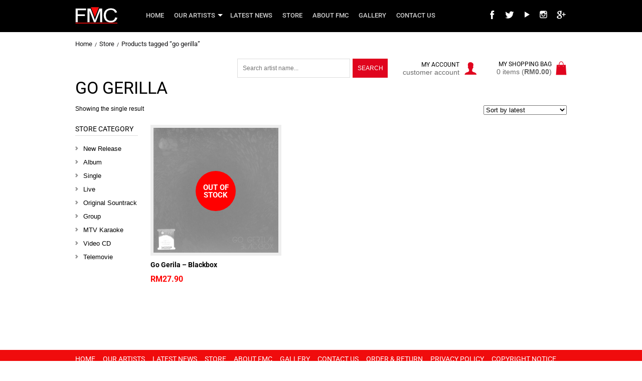

--- FILE ---
content_type: text/html; charset=UTF-8
request_url: https://fmcmusic.com.my/product-tag/go-gerilla/
body_size: 4292
content:
<!DOCTYPE html PUBLIC "-//W3C//DTD XHTML 1.0 Transitional//EN" "http://www.w3.org/TR/xhtml1/DTD/xhtml1-transitional.dtd">
<html xmlns="http://www.w3.org/1999/xhtml" lang="en-US">
<head profile="http://gmpg.org/xfn/11"><link data-optimized="2" rel="stylesheet" href="https://fmcmusic.com.my/wp-content/litespeed/css/be8e2b08b9ba6906312247e77532d853.css?ver=dae78" />
<meta http-equiv="Content-Type" content="text/html; charset=UTF-8" />
<meta name="viewport" content="width=device-width, initial-scale=1.0, maximum-scale=1.0, user-scalable=0" />

<meta name="author" content="FMCMUSIC" /> 
<link rel="profile" href="https://gmpg.org/xfn/11" />
<link rel="pingback" href="https://fmcmusic.com.my/xmlrpc.php" />
<link rel="alternate" type="application/rss+xml" title="RSS Feed" href="https://fmcmusic.com.my/feed/rss/" />
<link rel="alternate" type="application/rss+xml" title="RSS Atom Feed" href="https://fmcmusic.com.my/feed/atom/" />

<title>go gerilla | Product tags | FMC Music - Malaysia Record Label</title>

<script src="https://ajax.googleapis.com/ajax/libs/jquery/1.10.2/jquery.min.js"></script>
<link rel="shortcut icon" href="https://fmcmusic.com.my/wp-content/themes/fmcmusic/images/favicon.ico" />









<meta name='robots' content='max-image-preview:large' />
<link rel="alternate" type="application/rss+xml" title="FMC Music - Malaysia Record Label &raquo; go gerilla Tag Feed" href="https://fmcmusic.com.my/product-tag/go-gerilla/feed/" />


	














<!--n2css-->







<script type='text/javascript' src='https://fmcmusic.com.my/wp-includes/js/jquery/jquery.min.js?ver=3.6.1' id='jquery-core-js'></script>
















<link rel="https://api.w.org/" href="https://fmcmusic.com.my/wp-json/" /><link rel="alternate" type="application/json" href="https://fmcmusic.com.my/wp-json/wp/v2/product_tag/160" /><link rel="EditURI" type="application/rsd+xml" title="RSD" href="https://fmcmusic.com.my/xmlrpc.php?rsd" />
<link rel="wlwmanifest" type="application/wlwmanifest+xml" href="https://fmcmusic.com.my/wp-includes/wlwmanifest.xml" />
<meta name="generator" content="WordPress 6.1.9" />
<meta name="generator" content="WooCommerce 7.2.2" />
		
				
			<noscript><style>.woocommerce-product-gallery{ opacity: 1 !important; }</style></noscript>
	</head>

<body data-rsssl=1>

<div id="sb-site">     
	<div class="mobile-menu">
		<div class="sb-toggle-left">
        	<span class="mobile-nav-button">Menu Button</span>
        </div>    	
	</div>
       
    <div class="header">
        <div class="header-top">
            <div class="layout-control">
                <a href="https://fmcmusic.com.my/" title="go gerilla | Product tags | FMC Music - Malaysia Record Label" class="logo">go gerilla | Product tags | FMC Music - Malaysia Record Label</a>
    
                <div class="menu-top">
                    <div id="cssmenu" class="menu-menu-1-container"><ul id="menu-menu-1" class="menu"><li id="menu-item-1230" class="menu-item menu-item-type-custom menu-item-object-custom menu-item-home"><a href="https://fmcmusic.com.my/"><span>Home</span></a></li>
<li id="menu-item-1242" class="sub menu-item menu-item-type-taxonomy menu-item-object-category menu-item-has-children has-sub"><a href="https://fmcmusic.com.my/category/artists/"><span>Our Artists</span></a>
<ul>
	<li id="menu-item-1274" class="menu-item menu-item-type-post_type menu-item-object-post"><a href="https://fmcmusic.com.my/artists/wany-hasrita/"><span>Wany Hasrita</span></a></li>
	<li id="menu-item-1251" class="menu-item menu-item-type-post_type menu-item-object-post"><a href="https://fmcmusic.com.my/artists/wani/"><span>Wani</span></a></li>
	<li id="menu-item-1248" class="menu-item menu-item-type-post_type menu-item-object-post"><a href="https://fmcmusic.com.my/artists/syed-shamim/"><span>Syed Shamim</span></a></li>
	<li id="menu-item-1247" class="menu-item menu-item-type-post_type menu-item-object-post"><a href="https://fmcmusic.com.my/artists/sissy-imann/"><span>Sissy Imann</span></a></li>
	<li id="menu-item-1249" class="menu-item menu-item-type-post_type menu-item-object-post"><a href="https://fmcmusic.com.my/artists/syura/"><span>Syura</span></a></li>
	<li id="menu-item-1250" class="menu-item menu-item-type-post_type menu-item-object-post"><a href="https://fmcmusic.com.my/artists/tasha-manshahar/"><span>Tasha Manshahar</span></a></li>
	<li id="menu-item-1272" class="menu-item menu-item-type-post_type menu-item-object-post"><a href="https://fmcmusic.com.my/artists/ernie-zakri/"><span>Ernie Zakri</span></a></li>
	<li id="menu-item-1273" class="menu-item menu-item-type-post_type menu-item-object-post"><a href="https://fmcmusic.com.my/artists/wan-azlyn/"><span>Wan Azlyn</span></a></li>
</ul>
</li>
<li id="menu-item-1243" class="menu-item menu-item-type-taxonomy menu-item-object-category"><a href="https://fmcmusic.com.my/category/latest-news/"><span>Latest News</span></a></li>
<li id="menu-item-1240" class="menu-item menu-item-type-post_type menu-item-object-page"><a href="https://fmcmusic.com.my/store/"><span>Store</span></a></li>
<li id="menu-item-1244" class="menu-item menu-item-type-post_type menu-item-object-page"><a href="https://fmcmusic.com.my/about-fmc/"><span>About FMC</span></a></li>
<li id="menu-item-1245" class="menu-item menu-item-type-post_type menu-item-object-page"><a href="https://fmcmusic.com.my/gallery/"><span>Gallery</span></a></li>
<li id="menu-item-1246" class="menu-item menu-item-type-post_type menu-item-object-page"><a href="https://fmcmusic.com.my/contact-us/"><span>Contact Us</span></a></li>
</ul></div>                </div>
                
                <div class="header-social">
                    <ul>
                        <li><a href="http://www.facebook.com/fmcmusicsdnbhd/" title="FMC Music on Facebook" target="_blank" class="fb-icon">Facebook</a></li>
                        <li><a href="http://twitter.com/MusicFMC" title="FMC Music on Twitter" target="_blank" class="twitter-icon">Twitter</a></li>
                        <li><a href="http://www.youtube.com/fmcmusicsdnbhd/" title="FMC Music on Youtube" target="_blank" class="utube-icon">Youtube</a></li>
                        <li><a href="http://instagram.com/fmcmusic/" title="FMC Music on Instagram" target="_blank" class="insta-icon">Instagram</a></li>
                        <li><a href="http://plus.google.com/117318851877031841248/posts/" title="FMC Music on Google Plus" target="_blank" class="gplus-icon">Google Plus</a></li>
                    </ul>
                </div>
            </div>
        </div>
                
        <div class="clearfix"></div>
    </div>
    
    <div class="clearfix"></div>
    
    <div class="wrapper">
<div class="store-page">
    <div class="layout-control">
        <nav class="woocommerce-breadcrumb" itemprop="breadcrumb"><a href="https://fmcmusic.com.my">Home</a> <span>&#47;</span> <a href="https://fmcmusic.com.my/store/">Store</a> <span>&#47;</span> Products tagged &ldquo;go gerilla&rdquo;</nav>    </div>

    <div class="layout-page">
        <div class="topstore-fix">
        	<div class="top-store">
    <div class="store-top">
    	<div class="search">
        	<form role="search" method="get" id="searchform" action="https://fmcmusic.com.my/">
					<div>
						<label class="screen-reader-text" for="s"></label>
						<input type="text" value="" name="s" id="s" placeholder="Search artist name..." autocomplete="off" />
						<input type="submit" id="searchsubmit" value="SEARCH" title="Search" />
						<input type="hidden" name="post_type" value="product" />
					</div>
				</form>        </div>
        
        <div class="myaccount-header">
            <a href="https://fmcmusic.com.my/my-account/" title="Customer Account">
                <h5>My Account</h5>
                <p>customer account</p>
            </a>
        </div>
        
        <div class="miniCart">
            
<div class="actions">
	<a id="TakeAction"> 
    	<h4 class="shopping-bag">MY SHOPPING BAG</h4>
        <span class="tempahan-text">
		0 items (<strong><span class="woocommerce-Price-amount amount"><bdi><span class="woocommerce-Price-currencySymbol">&#82;&#77;</span>0.00</bdi></span></strong>)
        </span>
    </a>
    
    <!-- MINI CART ORDER LISTING -->
	
    <div id="actions">
    	<div class="icon-top-minicart"></div>
        
    	<h4>MY ORDER</h4>

        <ul class="cart_list product_list_widget "> 
            <!-- Product List -->
            
            		</ul>
            
		<!-- end product list -->
        
        <div class="clearfix"></div>
        
        	</div>
</div>	
        </div>
        
        <div class="topStore-mobile">
        	<ul>
            	<li>
                	<a href="https://fmcmusic.com.my/store/" title="Store" class="store-icon">Store</a>
                </li>
                
                <li>
                	<a href="https://fmcmusic.com.my/my-account/" title="My Acoount" class="myaccount-icon">My Account</a>
                </li>
                
                <li>
                	<a href="https://fmcmusic.com.my/cart/" title="My Bag" class="cart-icon">My Bag</a>
                </li>
            </ul>
        </div>
    </div>
    
    <div class="kategori-mobile">
        <select onchange="window.location=this.value">
            <option>CATEGORY:</option>
            <option value="https://fmcmusic.com.my/product-tag/new-release/">New release</option>
            <option value="https://fmcmusic.com.my/product-category/album/">Album</option>
            <option value="https://fmcmusic.com.my/product-category/single/">Single Song</option>
            <option value="https://fmcmusic.com.my/product-category/live/">Live</option>
            <option value="https://fmcmusic.com.my/product-category/original-soundtrack/">Original Soundtrack</option>
            <option value="https://fmcmusic.com.my/product-category/group/">Group</option>
            <option value="https://fmcmusic.com.my/product-category/mtv-karaoke/">MTV Karaoke</option>
            <option value="https://fmcmusic.com.my/product-category/video-cd/">Video CD</option>
            <option value="https://fmcmusic.com.my/product-category/merchandise/">Merchandise</option>
        </select>
    </div>
</div>

<div class="clearfix"></div>    	</div>
        
        <div class="page-fix">
            <header class="woocommerce-products-header">
                                    <h1 class="woocommerce-products-header__title page-title">go gerilla</h1>
                
                            </header>
            
            <div class="woocommerce-notices-wrapper"></div><p class="woocommerce-result-count">
	Showing the single result</p>
<form class="woocommerce-ordering" method="get">
	<select name="orderby" class="orderby" aria-label="Shop order">
					<option value="popularity" >Sort by popularity</option>
					<option value="date"  selected='selected'>Sort by latest</option>
					<option value="price" >Sort by price: low to high</option>
					<option value="price-desc" >Sort by price: high to low</option>
			</select>
	<input type="hidden" name="paged" value="1" />
	</form>
        </div>
        
        <div class="clearfix"></div>
        
        <div class="product-list">
            <div class="product-cat">
                <div class="category-product">
                    <h3>Store Category</h3>

                    <ul>
                    <li><a href="https://fmcmusic.com.my/store/?orderby=date" title="New Release">New Release</a></li>
                    <li><a href="https://fmcmusic.com.my/product-category/album/" title="Album">Album</a></li>
                    <li><a href="https://fmcmusic.com.my/product-category/single/" title="Single">Single</a></li>
                    <li><a href="https://fmcmusic.com.my/product-category/live/" title="Live">Live</a></li> 
                    <li><a href="https://fmcmusic.com.my/product-category/original-soundtrack/" title="Original Sountrack">Original Sountrack</a></li>
                    <li><a href="https://fmcmusic.com.my/product-category/group/" title="Group">Group</a></li>
                    <li><a href="https://fmcmusic.com.my/product-category/mtv-karaoke/" title="Karaoke">MTV Karaoke</a></li> 
                    <li><a href="https://fmcmusic.com.my/product-category/video-cd/" title="Video CD">Video CD</a></li> 
                    <li><a href="https://fmcmusic.com.my/product-category/telemovie/" title="Telemovie">Telemovie</a></li>
                    </ul>
                </div>
            </div>

            <div class="product-store">
                <ul class="products columns-4">
<li class="post-304 product type-product status-publish has-post-thumbnail product_cat-album product_tag-album product_tag-fmc product_tag-fmc-music product_tag-go-gerilla product_tag-kasi-gegar first outofstock shipping-taxable purchasable product-type-simple">

	<a href="https://fmcmusic.com.my/store/album/go-gerila-blackbox/" class="woocommerce-LoopProduct-link woocommerce-loop-product__link">	
    <a href="https://fmcmusic.com.my/store/album/go-gerila-blackbox/">
		<img width="300" height="300"   alt="Go Gerila - Blackbox" decoding="async" data-srcset="https://fmcmusic.com.my/wp-content/uploads/2015/06/Go-Gerila-Blackbox.jpg 600w, https://fmcmusic.com.my/wp-content/uploads/2015/06/Go-Gerila-Blackbox-300x300.jpg 300w"  data-src="https://fmcmusic.com.my/wp-content/uploads/2015/06/Go-Gerila-Blackbox.jpg" data-sizes="(max-width: 300px) 100vw, 300px" class="attachment-woocommerce_thumbnail size-woocommerce_thumbnail lazyload" src="[data-uri]" /><noscript><img width="300" height="300" src="https://fmcmusic.com.my/wp-content/uploads/2015/06/Go-Gerila-Blackbox.jpg" class="attachment-woocommerce_thumbnail size-woocommerce_thumbnail" alt="Go Gerila - Blackbox" decoding="async" srcset="https://fmcmusic.com.my/wp-content/uploads/2015/06/Go-Gerila-Blackbox.jpg 600w, https://fmcmusic.com.my/wp-content/uploads/2015/06/Go-Gerila-Blackbox-300x300.jpg 300w" sizes="(max-width: 300px) 100vw, 300px" /></noscript>    </a>

	<div class="product-info">
		<h2><a href="https://fmcmusic.com.my/store/album/go-gerila-blackbox/" title="Go Gerila &#8211; Blackbox">Go Gerila &#8211; Blackbox</a></h2>
		
		<div class="product-price">
			
	<span class="price"><span class="woocommerce-Price-amount amount"><bdi><span class="woocommerce-Price-currencySymbol">&#82;&#77;</span>27.90</bdi></span></span>
		</div>
		
		<div class="view-product-button">
			<a href="https://fmcmusic.com.my/store/album/go-gerila-blackbox/" title="View Info">view info</a>
		</div>
	</div> 

</li>
</ul>
            </div>
       </div>
       
            </div> <!-- WRAPPER -->
    
    <div class="clearfix"></div>
    
    <div class="nav-footer">
        <div class="layout-control">
            <ul>
                <li><a href="https://fmcmusic.com.my/" title="Home">HOME</a></li>
                <li><a href="https://fmcmusic.com.my/category/artists/" title="Our Artist">OUR ARTISTS</a></li>
                <li><a href="https://fmcmusic.com.my/category/latest-news/" title="Latest News">LATEST NEWS</a></li>
                <li><a href="https://fmcmusic.com.my/store/" title="Store">STORE</a></li>
                <li><a href="https://fmcmusic.com.my/about-fmc/" title="About FMC">ABOUT FMC</a></li>
                <li><a href="https://fmcmusic.com.my/gallery/" title="Gallery">GALLERY</a></li>
                <li><a href="https://fmcmusic.com.my/contact-us/" title="Contact Us">CONTACT US</a></li>
                <li><a href="https://fmcmusic.com.my/order-returns/" title="Order &amp; Return">ORDER &amp; RETURN</a></li>
                <li><a href="https://fmcmusic.com.my/privacy-policy/" title="Privacy Policy">PRIVACY POLICY</a></li>
                <li><a href="https://fmcmusic.com.my/copyright-notice/" title="Copyright Notice">COPYRIGHT NOTICE</a></li>
            </ul>
        </div>
    </div>
    
    <div class="clearfix"></div>
        
    <div class="footer">
        <div class="layout-control">
            <div class="footer-bottom">
                <div class="item">
                    <a href="https://fmcmusic.com.my/" title="go gerilla | Product tags | FMC Music - Malaysia Record Label" class="logo">go gerilla | Product tags | FMC Music - Malaysia Record Label</a>
                    
                    <div class="copyright">
                        <p>&copy; Copyright 2015 - 2021 <a href="https://fmcmusic.com.my/" title="FMCMUSIC.com.my">FMCMUSIC.com.my</a> a part of <br />
                        HUI HVANG ENTERPRISE SDN BHD. All Right Reserved. Web Design by <a href="https://jaringdigital.com/" title="Jaring Digital - Web Design Malaysia & Digital Marketing Services" target="_blank">Jaring Digital</a>.</p>
                    </div>
                </div>
                
                <div class="item2">
                    <ul>
                        <li><a href="http://www.facebook.com/fmcmusicsdnbhd/" title="FMC Music on Facebook" target="_blank" class="fb-icon">Facebook</a></li>
                        <li><a href="http://twitter.com/MusicFMC" title="FMC Music on Twitter" target="_blank" class="twitter-icon">Twitter</a></li>
                        <li><a href="http://www.youtube.com/fmcmusicsdnbhd/" title="FMC Music on Youtube" target="_blank" class="utube-icon">Youtube</a></li>
                        <li><a href="http://instagram.com/fmcmusic/" title="FMC Music on Instagram" target="_blank" class="insta-icon">Instagram</a></li>
                        <li><a href="http://plus.google.com/117318851877031841248/posts/" title="FMC Music on Google Plus" target="_blank" class="gplus-icon">Google Plus</a></li>
                    </ul>
                </div>
            </div>
        </div>
    </div>
</div>

<div class="sb-slidebar sb-left">
    <div class="slide-nav">
    	<ul>
            <li><a href="https://fmcmusic.com.my/" title="Home">HOME</a></li>
            <li><a href="https://fmcmusic.com.my/category/artists/" title="Our Artist">OUR ARTISTS</a></li>
            <li><a href="https://fmcmusic.com.my/category/latest-news/" title="Latest News">LATEST NEWS</a></li>
            <li><a href="https://fmcmusic.com.my/store/" title="Store">STORE</a></li>
            <li><a href="https://fmcmusic.com.my/about-fmc/" title="About FMC">ABOUT FMC</a></li>
            <li><a href="https://fmcmusic.com.my/gallery/" title="Gallery">GALLERY</a></li>
            <li><a href="https://fmcmusic.com.my/contact-us/" title="Contact Us">CONTACT US</a></li>
            <li><a href="https://fmcmusic.com.my/order-returns/" title="Order &amp; Return">ORDER &amp; RETURN</a></li>
            <li><a href="https://fmcmusic.com.my/privacy-policy/" title="Privacy Policy">PRIVACY POLICY</a></li>
            <li><a href="https://fmcmusic.com.my/copyright-notice/" title="Copyright Notice">COPYRIGHT NOTICE</a></li>
    	</ul>
    </div>
</div>


<!-- WP Audio player plugin v1.9.8 - https://www.tipsandtricks-hq.com/wordpress-audio-music-player-plugin-4556/ -->
    
            
		<script type="application/ld+json">{"@context":"https:\/\/schema.org\/","@type":"BreadcrumbList","itemListElement":[{"@type":"ListItem","position":1,"item":{"name":"Home","@id":"https:\/\/fmcmusic.com.my"}},{"@type":"ListItem","position":2,"item":{"name":"Store","@id":"https:\/\/fmcmusic.com.my\/store\/"}},{"@type":"ListItem","position":3,"item":{"name":"Products tagged &amp;ldquo;go gerilla&amp;rdquo;","@id":"https:\/\/fmcmusic.com.my\/product-tag\/go-gerilla\/"}}]}</script>











<div class='xlwcty_header_passed' style='display: none;'></div>


<link rel="preconnect" href="https://fonts.googleapis.com">
<link rel="preconnect" href="https://fonts.gstatic.com" crossorigin>


<div id="fb-root"></div>

<script data-optimized="1" src="https://fmcmusic.com.my/wp-content/litespeed/js/04c57133ed69ab0546436509f92486b7.js?ver=dae78" defer></script></body>
</html>
<!-- Page generated by LiteSpeed Cache 5.3.3 on 2026-01-22 08:52:24 -->

--- FILE ---
content_type: text/plain
request_url: https://www.google-analytics.com/j/collect?v=1&_v=j102&a=32831319&t=pageview&_s=1&dl=https%3A%2F%2Ffmcmusic.com.my%2Fproduct-tag%2Fgo-gerilla%2F&ul=en-us%40posix&dt=go%20gerilla%20%7C%20Product%20tags%20%7C%20FMC%20Music%20-%20Malaysia%20Record%20Label&sr=1280x720&vp=1280x720&_u=IGBAgAABAAAAACAAI~&jid=33636582&gjid=2033198711&cid=29181309.1769043148&tid=UA-64663433-1&_gid=724057932.1769043148&_slc=1&z=962945939
body_size: -450
content:
2,cG-WMG59ZBD6F